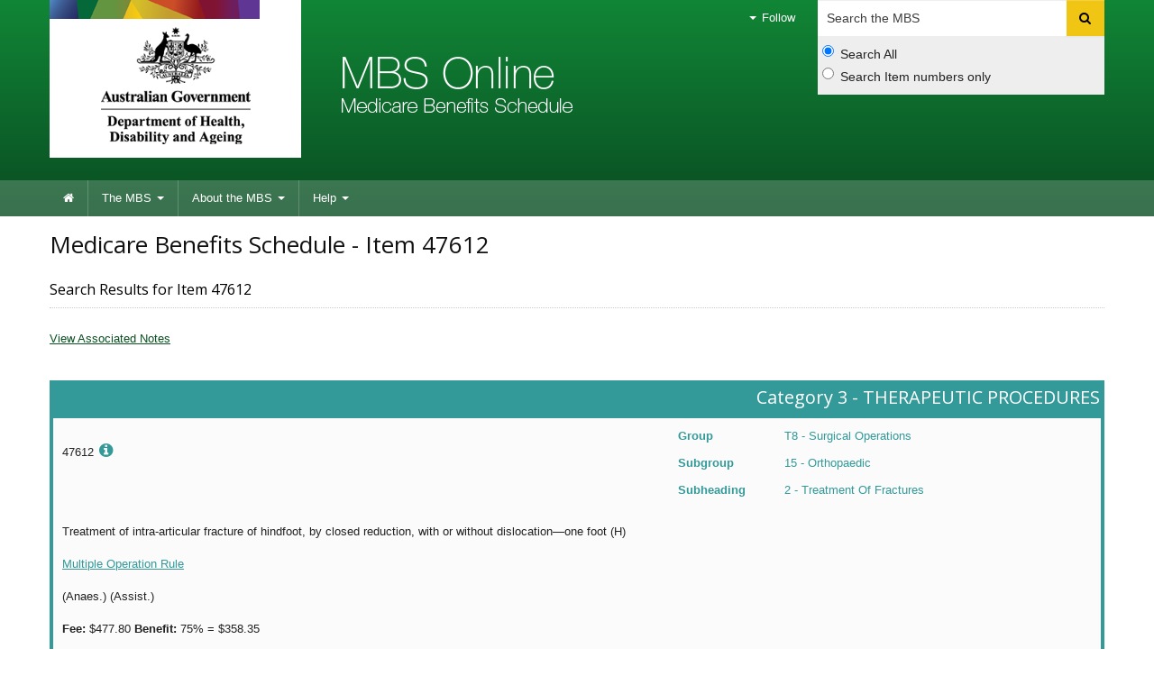

--- FILE ---
content_type: text/html;charset=UTF-8
request_url: https://www9.health.gov.au/mbs/fullDisplay.cfm?type=item&q=47612&qt=item
body_size: 35283
content:
<!--[if HTML5]><![endif]-->
<!DOCTYPE html>
<!--[if lt IE 7 ]><html lang="en-au" class="ie-6"><![endif]-->
<!--[if IE 7 ]><html lang="en-au" class="ie-7"><![endif]-->
<!--[if IE 8 ]><html lang="en-au" class="ie-8"><![endif]-->
<!--[if (gte IE 9)|!(IE)]>
<!-->
<html lang="en-au">
<!--<![endif]-->

<head>
 	
	

	<meta charset="utf-8">
	<meta name="viewport" content="width=device-width,initial-scale=1.0">

	<!-- Core CSS -->
	<link href="https://www.health.gov.au/internet/r/publishing.nsf/AttachmentsByTitle/bootstrap.css/$FILE/bootstrap.no-icons.css?OpenElement&v=1.0" rel="stylesheet">
	<link href="https://fonts.googleapis.com/css?family=Open+Sans" rel="stylesheet">
	<link href="https://www.health.gov.au/internet/r/publishing.nsf/AttachmentsByTitle/font-awesome.css/$FILE/font-awesome.css" rel="stylesheet">
	<link href="https://www.health.gov.au/internet/r/publishing.nsf/AttachmentsByTitle/dha.css/$FILE/dha.css?OpenElement&v=1.0" rel="stylesheet">
	<link href="https://www.health.gov.au/internet/r/publishing.nsf/AttachmentsByTitle/print.css/$FILE/print.css" rel="stylesheet" media="print">

	<!-- IE fixes -->
	<!--[if lt IE 9]><link href="mbsassets/css/ie.css" rel="stylesheet"><![endif]-->

	<!-- Responsive -->
	<link href="https://www.health.gov.au/internet/r/publishing.nsf/AttachmentsByTitle/bootstrap-responsive.css/$FILE/bootstrap-responsive-v.2.3.2.css?OpenElement&v=1.0" rel="stylesheet">

	<!-- Custom local CSS -->
	<link href="mbsassets/css/site.css" rel="stylesheet">
	<link href="mbsassets/css/custom.css" rel="stylesheet">

	<!-- Custom Fav Icon -->
	<link rel="apple-touch-icon-precomposed" sizes="152x152" href="https://www.health.gov.au/internet/r/publishing.nsf/AttachmentsByTitle/favicon.ico/$FILE/favicon-152.png">
	<link rel="apple-touch-icon-precomposed" sizes="144x144" href="https://www.health.gov.au/internet/r/publishing.nsf/AttachmentsByTitle/favicon.ico/$FILE/favicon-144.png">
	<link rel="apple-touch-icon-precomposed" sizes="114x114" href="https://www.health.gov.au/internet/r/publishing.nsf/AttachmentsByTitle/favicon.ico/$FILE/favicon-114.png">
	<link rel="apple-touch-icon-precomposed" sizes="72x72" href="https://www.health.gov.au/internet/r/publishing.nsf/AttachmentsByTitle/favicon.ico/$FILE/favicon-72.png">
	<link rel="apple-touch-icon-precomposed" href="https://www.health.gov.au/internet/r/publishing.nsf/AttachmentsByTitle/favicon.ico/$FILE/favicon-57.png">
	<link rel="icon" href="/mbs/mbsassets/image/favicon.ico" type="image/x-icon">
	

	<!-- DHA responsive CSS -->
	<link href="https://www.health.gov.au/internet/r/publishing.nsf/AttachmentsByTitle/dha-responsive.css/$FILE/dha-responsive.css?OpenElement&v=1.0" rel="stylesheet">

	<!--[if lt IE 9]>
	  <link href="https://www.health.gov.au/internet/r/publishing.nsf/AttachmentsByTitle/dha-responsive.css/$FILE/dha-responsive-ltie9.css?OpenElement&v=1.0" rel="stylesheet">
	  <link href="mbsassets/css/site-responsive-ie.css" rel="stylesheet">
	  <script src="https://html5shiv.googlecode.com/svn/trunk/html5.js"></script>
	<![endif]-->

	<!-- Site responsive CSS -->
	<link href="mbsassets/css/site-responsive.css" rel="stylesheet">

	<!-- Core JS -->
	<script src="https://ajax.googleapis.com/ajax/libs/jquery/1.8.0/jquery.min.js"></script>
	<script src="https://www.health.gov.au/internet/r/publishing.nsf/AttachmentsByTitle/bootstrap.min.js/$FILE/bootstrap.min.js?OpenElement&v=1.0"></script>
	<script src="https://www.health.gov.au/internet/r/publishing.nsf/AttachmentsByTitle/modernizr/$FILE/modernizr.custom.49735.js"></script>
	<!--[if lt IE 9 ]>
	<script src="mbsassets/js/respond.js"></script>
	<script src="https://www.health.gov.au/internet/r/publishing.nsf/AttachmentsByTitle/placeholders.min.js/$FILE/placeholders.min.js?OpenElement&v=1.0"></script>
	<![endif]-->
	<script src="https://www.health.gov.au/internet/r/publishing.nsf/AttachmentsByTitle/rs_embhl.js/$FILE/rs_embhl.js?OpenElement&v=1.0"></script>
	<script src="https://www.health.gov.au/internet/r/publishing.nsf/AttachmentsByTitle/dha.js/$FILE/dha.min.js?OpenElement&v=1.1"></script>

	<!-- Highlight -->
	<script type="text/javascript" src="mbsassets/js/jquery.highlight.js"></script>

	<!-- Site JS -->
	<script src="mbsassets/js/site.js"></script>

	<title>Item 47612 | Medicare Benefits Schedule</title>
	<meta http-equiv="X-UA-Compatible" content="IE=edge">

</head>

<body>





<!--NK::Header -->  
 <div class="header clearfix" role="banner">
  <div class="container"> 
   <a href="#navigation" id="skip-to-navigation" class="visuallyhidden focusable js-skip">Skip to navigation</a> 
   <a href="#content" id="skip-to-content" class="visuallyhidden focusable js-skip">Skip to content</a>
   <!-- Global nav --> 
   <div class="navbar navbar-inverse global-navigation">
    <ul class="nav" role="navigation"> 
     <li class="dropdown visible-desktop"> <a href="#" class="dropdown-toggle" data-toggle="dropdown"><i class="caret"></i> Follow</a> 
      <ul class="dropdown-menu follow"> 
       <li><a href="http://www.mbsonline.gov.au/internet/mbsonline/publishing.nsf/xml/rssLatestNews.xml"><i class="icon-rss"></i>RSS</a></li> 
      </ul> </li> 
    </ul>
    <form class="navbar-search visible-desktop input-append" method="get" action="search.cfm" name="SearchCriteria" id="MBSsearch"> 
     <label class="visuallyhidden" for="searchinput">Search</label> 
     <input type="text" accesskey="5" placeholder="Search the MBS" class="search span3" name="q" id="searchinput" /> 
     <button name="Submit" class="btn" type="submit"> <i class="icon-search"></i> <span class="visuallyhidden">Search</span> </button> 
     <div class="search-options"> 
      <label class="radio"> <input type="radio" name="sopt" id="sopt1" value="S" checked="" />Search All </label> 
      <label class="radio"> <input type="radio" name="sopt" id="sopt2" value="I" />Search Item numbers only </label> 
     </div> 
    </form>
    <!-- End of navbar-search -->
   </div>
   <div class="crest"> 
    <a href="https://www.health.gov.au" title="Department of Health and Aged Care">Department of Health and Aged Care</a> 
    
    
   </div>
   <div class="flag"> 
    <p>Medicare Benefits Schedule</p> 
   </div>
  </div> 
  <div class="navbar-wrapper"> 
   <div class="container"> 
    <div class="navbar navbar-inverse main-navigation" id="navigation"> 
     <div class="navbar-inner"> 
      <a class="btn btn-navbar collapsed" data-toggle="collapse" data-target=".main-navigation-collapse"> <span class="icon-bar"></span> <span class="icon-bar"></span> <span class="icon-bar"></span> </a> 
      <div class="nav-collapse main-navigation-collapse collapse">
       <ul class="nav" role="navigation" aria-labelledby="mainlabel">
        <li class="home"><a href="http://www.mbsonline.gov.au/internet/mbsonline/publishing.nsf/Content/Home"><i class="icon-home"></i> <span class="visuallyhidden">Home</span></a></li>
        <li class="dropdown"><a href="http://www.mbsonline.gov.au/internet/mbsonline/publishing.nsf/Content/the-mbs" class="dropdown-toggle" data-toggle="dropdown">The MBS <i class="caret"></i></a>
         <ul class="dropdown-menu">
          <li><a href="search.cfm">Search</a></li>
          <li><a href="createPublication.cfm">Create publication</a></li>
          <li><a href="http://www.mbsonline.gov.au/internet/mbsonline/publishing.nsf/Content/downloads">Downloads</a></li>
          <li><a href="http://www.mbsonline.gov.au/internet/mbsonline/publishing.nsf/Content/a-z">A-Z index</a></li>
         </ul></li>
        <li class="dropdown"><a href="http://www.mbsonline.gov.au/internet/mbsonline/publishing.nsf/Content/about-the-mbs" class="dropdown-toggle" data-toggle="dropdown">About the MBS <i class="caret"></i></a>
         <ul class="dropdown-menu">
          <li><a href="http://www.mbsonline.gov.au/internet/mbsonline/publishing.nsf/Content/news">News</a></li>
          <li><a href="http://www.mbsonline.gov.au/internet/mbsonline/publishing.nsf/Content/Factsheet-Current">Fact Sheets</a></li>
          <li><a href="subscribe.cfm">Subscribe</a></li>
         </ul></li>
        <li class="dropdown"><a href="http://www.mbsonline.gov.au/internet/mbsonline/publishing.nsf/Content/help" class="dropdown-toggle" data-toggle="dropdown">Help <i class="caret"></i></a>
         <ul class="dropdown-menu">
          <li><a href="http://www.mbsonline.gov.au/internet/mbsonline/publishing.nsf/Content/faqs">FAQ's</a></li>
          <li><a href="http://www.mbsonline.gov.au/internet/mbsonline/publishing.nsf/Content/MBS-interpretation">MBS interpretation</a></li>
         </ul></li>
       </ul> 
      </div> 
     </div> 
    </div> 
   </div> 
  </div>
 </div>

<div class="content" role="main" id="content">
	<div class="container">
		<div class="row-fluid">
			<div class="content-area span12">

				

				<div id="read">
					<div class="row-fluid title-meta">
						<div class="span12">
							<h1>Medicare Benefits Schedule -  Item 47612</h1>
							
								<p class="strapline">Search Results for Item 47612</p>
							
						</div>
					</div>

					<p>
						
					</p>

			<a href="#assocNotes">View Associated Notes</a><br /><br />
		
		<div class="results-list category-3">
			<h3>Category 3 - THERAPEUTIC PROCEDURES</h3>
			<div class="result-content">
                <div class="row-fluid">
                    <div class="span4">
                    	<p>
                    		47612

                    		<sup></sup>

							
								<a href=".popoverContent" class="result-content-more-info" data-toggle="tab"><i class="icon-info-sign pop-function" rel="popover" id="47612"></i></a>

								<div class="popover-content" id="pop47612_content">
	                                <h4>47612 - Additional Information</h4>
	                                <div class="row-fluid">
	                                	<div class="span8">Item Start Date:</div>
	                                    <div class="span4">01-Dec-1991</div>
	                               </div>
	                               <div class="row-fluid">
	                                    <div class="span8">Description Updated:</div>
	                                    <div class="span4">01-Mar-2025</div>
	                                </div>
	                                <div class="row-fluid">
	                                    <div class="span8">Schedule Fee Updated:</div>
	                                    <div class="span4">01-Jul-2025</div>
	                                </div>
	                            </div><!-- End of popover-content -->
							
                    	</p>
                    </div>
	                <div class="span3"><p></p></div>
					<div class="span5">
						
			<div class="row-fluid">
				<div class="span3 result-text"><strong>Group</strong></div>
				<div class="span9 result-text">T8 - Surgical Operations</div>
			</div>
		
			<div class="row-fluid">
				<div class="span3 result-text"><strong>Subgroup</strong></div>
				<div class="span9 result-text">15 - Orthopaedic</div>
			</div>
		
			<div class="row-fluid">
				<div class="span3 result-text"><strong>Subheading</strong></div>
				<div class="span9 result-text">2 - Treatment Of Fractures</div>
			</div>
		
					</div>
				</div>
				<div class="row-fluid">
                    <p><p align="justify">Treatment of intra-articular fracture of hindfoot, by closed reduction, with or without dislocation—one foot (H)</p></p>

                	
        				<p><a href='http://www9.health.gov.au/mbs/search.cfm?q=TN.8.2&Submit=&sopt=S'>Multiple Operation Rule</a></p>
      				

      				<p>(Anaes.) (Assist.) </p>
					<p></p>

					

    				<p><b>Fee:</b>     $477.80 <b>Benefit:</b> 75% =     $358.35 </p>
					<p>(See para <a href="http://www9.health.gov.au/mbs/fullDisplay.cfm?type=note&qt=NoteID&q=TN.8.199">TN.8.199</A> of explanatory notes to this Category)</p>

					
                </div>
                <div class="row-fluid">
                	<ul class="pager">
                    	
							<li class="previous"><a href="fullDisplay.cfm?type=item&amp;q=47603&amp;qt=ItemID"><i class="icon-arrow-left"></i> Previous - Item 47603</a></li>
						
							<li class="next">
								<a href="fullDisplay.cfm?type=item&amp;q=47615&amp;qt=ItemID" class="toRight">Next - Item 47615 <i class="icon-arrow-right"></i></a>
							</li>
						
                    </ul>
                </div>
			</div>
		</div>
	
			<hr /><a name="assocNotes"></a>
			<h2>Associated Notes</h2>

			
				<div class="results-list category-3">
					<h3>Category 3 - THERAPEUTIC PROCEDURES</h3>
					<div class="result-content">
	                    <div class="row-fluid">
	                        <div class="span4"><p>TN.8.199</p></div>
							<div class="span8"><p>Definitions - Foot and Ankle Items</p></div>
						</div>
						<div class="row-fluid">
	                        <p><ul>
<li><strong> Ray:</strong> From the tip of a digit to the proximal metatarsal base of that digit, including phalanges and metatarsal bones.</li>
<li><strong>Hindfoot joints:</strong> Consist of subtalar, talonavicular and calcaneocuboid joints.</li>
<li><strong>Hindfoot bones:</strong> Consist of the calcaneus, talus, navicular and cuboid.</li>
<li><strong>Midfoot joints:</strong> Consist of naviculocuneiform and tarsometatarsal joints.</li>
<li><strong>Midfoot bones:</strong> Consist of cuneiforms.</li>
<li><strong>Major ankle tendons: </strong>Consist of the Achilles’, tibialis anterior, tibialis posterior, peroneal (both longus and brevis), extensor hallucis longus and flexor hallucis longus tendons.</li>
<li><strong>Flexor tendon:</strong> Both the flexor digitorum longus and flexor digitorum brevis tendons.</li>
<li><strong>Extensor tendon:</strong> Both the extensor digitorum longus and extensor digitorum brevis tendons.</li>
<li><strong>Reconstruction of a tendon:</strong> Treatment of a degenerative tendon where more than end-to-end repair of tendon rupture is involved.</li>
<li><strong>Transtarsal amputation:</strong> Involves amputation of the foot through the tarsal or metatarsal bones, or through the tarsometatarsal joints.</li>
<li><strong>Joint debridement:</strong> Removal of osteophytes, removal of part of the joint, and removal of intervening soft tissue, loose bone ossicles or fragments from one or both sides of a joint.</li>
<li><strong>Primary treatment:</strong> Acute and first management of an injury or pathology. </li>
<li><strong>Delayed or secondary treatment:</strong> Subsequent to primary treatment, or occurring after the normal expected healing time for the relevant tissue.</li>
<li><strong>Revision procedure:</strong> A repeat operation to replace or compensate for a failed implant, correct a painful non-union of fracture or fusion, correct malunion, reconstruct a failed soft tissue procedure, or correct undesirable complications of previous surgery.</li>
<li><strong>Operative exposure:</strong> Includes (if performed) arthrotomy and/or arthroscopy of joint, washout of joint, removal of loose fragments or loose bodies, synovectomy of neurovascular bundle and closure of capsule.</li>
<li><strong>Radical plantar fasciotomy or fasciectomy:</strong> Involves the partial or complete removal of the plantar fascia, but does not involve simple release of the fascia.</li>
</ul></p>
	                        <p>Related Items: <a href="http://www9.health.gov.au/mbs/fullDisplay.cfm?type=item&qt=ItemID&q=44338"><span class="label">44338</span></a> <a href="http://www9.health.gov.au/mbs/fullDisplay.cfm?type=item&qt=ItemID&q=44342"><span class="label">44342</span></a> <a href="http://www9.health.gov.au/mbs/fullDisplay.cfm?type=item&qt=ItemID&q=44346"><span class="label">44346</span></a> <a href="http://www9.health.gov.au/mbs/fullDisplay.cfm?type=item&qt=ItemID&q=44350"><span class="label">44350</span></a> <a href="http://www9.health.gov.au/mbs/fullDisplay.cfm?type=item&qt=ItemID&q=44354"><span class="label">44354</span></a> <a href="http://www9.health.gov.au/mbs/fullDisplay.cfm?type=item&qt=ItemID&q=44358"><span class="label">44358</span></a> <a href="http://www9.health.gov.au/mbs/fullDisplay.cfm?type=item&qt=ItemID&q=44359"><span class="label">44359</span></a> <a href="http://www9.health.gov.au/mbs/fullDisplay.cfm?type=item&qt=ItemID&q=44361"><span class="label">44361</span></a> <a href="http://www9.health.gov.au/mbs/fullDisplay.cfm?type=item&qt=ItemID&q=44364"><span class="label">44364</span></a> <a href="http://www9.health.gov.au/mbs/fullDisplay.cfm?type=item&qt=ItemID&q=47063"><span class="label">47063</span></a> <a href="http://www9.health.gov.au/mbs/fullDisplay.cfm?type=item&qt=ItemID&q=47066"><span class="label">47066</span></a> <a href="http://www9.health.gov.au/mbs/fullDisplay.cfm?type=item&qt=ItemID&q=47069"><span class="label">47069</span></a> <a href="http://www9.health.gov.au/mbs/fullDisplay.cfm?type=item&qt=ItemID&q=47573"><span class="label">47573</span></a> <a href="http://www9.health.gov.au/mbs/fullDisplay.cfm?type=item&qt=ItemID&q=47595"><span class="label">47595</span></a> <a href="http://www9.health.gov.au/mbs/fullDisplay.cfm?type=item&qt=ItemID&q=47597"><span class="label">47597</span></a> <a href="http://www9.health.gov.au/mbs/fullDisplay.cfm?type=item&qt=ItemID&q=47600"><span class="label">47600</span></a> <a href="http://www9.health.gov.au/mbs/fullDisplay.cfm?type=item&qt=ItemID&q=47603"><span class="label">47603</span></a> <a href="http://www9.health.gov.au/mbs/fullDisplay.cfm?type=item&qt=ItemID&q=47612"><span class="label">47612</span></a> <a href="http://www9.health.gov.au/mbs/fullDisplay.cfm?type=item&qt=ItemID&q=47615"><span class="label">47615</span></a> <a href="http://www9.health.gov.au/mbs/fullDisplay.cfm?type=item&qt=ItemID&q=47618"><span class="label">47618</span></a> <a href="http://www9.health.gov.au/mbs/fullDisplay.cfm?type=item&qt=ItemID&q=47621"><span class="label">47621</span></a> <a href="http://www9.health.gov.au/mbs/fullDisplay.cfm?type=item&qt=ItemID&q=47624"><span class="label">47624</span></a> <a href="http://www9.health.gov.au/mbs/fullDisplay.cfm?type=item&qt=ItemID&q=47630"><span class="label">47630</span></a> <a href="http://www9.health.gov.au/mbs/fullDisplay.cfm?type=item&qt=ItemID&q=47637"><span class="label">47637</span></a> <a href="http://www9.health.gov.au/mbs/fullDisplay.cfm?type=item&qt=ItemID&q=47639"><span class="label">47639</span></a> <a href="http://www9.health.gov.au/mbs/fullDisplay.cfm?type=item&qt=ItemID&q=47648"><span class="label">47648</span></a> <a href="http://www9.health.gov.au/mbs/fullDisplay.cfm?type=item&qt=ItemID&q=47657"><span class="label">47657</span></a> <a href="http://www9.health.gov.au/mbs/fullDisplay.cfm?type=item&qt=ItemID&q=47663"><span class="label">47663</span></a> <a href="http://www9.health.gov.au/mbs/fullDisplay.cfm?type=item&qt=ItemID&q=47666"><span class="label">47666</span></a> <a href="http://www9.health.gov.au/mbs/fullDisplay.cfm?type=item&qt=ItemID&q=47672"><span class="label">47672</span></a> <a href="http://www9.health.gov.au/mbs/fullDisplay.cfm?type=item&qt=ItemID&q=47678"><span class="label">47678</span></a> <a href="http://www9.health.gov.au/mbs/fullDisplay.cfm?type=item&qt=ItemID&q=47904"><span class="label">47904</span></a> <a href="http://www9.health.gov.au/mbs/fullDisplay.cfm?type=item&qt=ItemID&q=47906"><span class="label">47906</span></a> <a href="http://www9.health.gov.au/mbs/fullDisplay.cfm?type=item&qt=ItemID&q=47915"><span class="label">47915</span></a> <a href="http://www9.health.gov.au/mbs/fullDisplay.cfm?type=item&qt=ItemID&q=47916"><span class="label">47916</span></a> <a href="http://www9.health.gov.au/mbs/fullDisplay.cfm?type=item&qt=ItemID&q=47918"><span class="label">47918</span></a> <a href="http://www9.health.gov.au/mbs/fullDisplay.cfm?type=item&qt=ItemID&q=48400"><span class="label">48400</span></a> <a href="http://www9.health.gov.au/mbs/fullDisplay.cfm?type=item&qt=ItemID&q=48403"><span class="label">48403</span></a> <a href="http://www9.health.gov.au/mbs/fullDisplay.cfm?type=item&qt=ItemID&q=48430"><span class="label">48430</span></a> <a href="http://www9.health.gov.au/mbs/fullDisplay.cfm?type=item&qt=ItemID&q=48433"><span class="label">48433</span></a> <a href="http://www9.health.gov.au/mbs/fullDisplay.cfm?type=item&qt=ItemID&q=48435"><span class="label">48435</span></a> <a href="http://www9.health.gov.au/mbs/fullDisplay.cfm?type=item&qt=ItemID&q=49703"><span class="label">49703</span></a> <a href="http://www9.health.gov.au/mbs/fullDisplay.cfm?type=item&qt=ItemID&q=49706"><span class="label">49706</span></a> <a href="http://www9.health.gov.au/mbs/fullDisplay.cfm?type=item&qt=ItemID&q=49709"><span class="label">49709</span></a> <a href="http://www9.health.gov.au/mbs/fullDisplay.cfm?type=item&qt=ItemID&q=49712"><span class="label">49712</span></a> <a href="http://www9.health.gov.au/mbs/fullDisplay.cfm?type=item&qt=ItemID&q=49715"><span class="label">49715</span></a> <a href="http://www9.health.gov.au/mbs/fullDisplay.cfm?type=item&qt=ItemID&q=49716"><span class="label">49716</span></a> <a href="http://www9.health.gov.au/mbs/fullDisplay.cfm?type=item&qt=ItemID&q=49717"><span class="label">49717</span></a> <a href="http://www9.health.gov.au/mbs/fullDisplay.cfm?type=item&qt=ItemID&q=49718"><span class="label">49718</span></a> <a href="http://www9.health.gov.au/mbs/fullDisplay.cfm?type=item&qt=ItemID&q=49724"><span class="label">49724</span></a> <a href="http://www9.health.gov.au/mbs/fullDisplay.cfm?type=item&qt=ItemID&q=49727"><span class="label">49727</span></a> <a href="http://www9.health.gov.au/mbs/fullDisplay.cfm?type=item&qt=ItemID&q=49728"><span class="label">49728</span></a> <a href="http://www9.health.gov.au/mbs/fullDisplay.cfm?type=item&qt=ItemID&q=49730"><span class="label">49730</span></a> <a href="http://www9.health.gov.au/mbs/fullDisplay.cfm?type=item&qt=ItemID&q=49732"><span class="label">49732</span></a> <a href="http://www9.health.gov.au/mbs/fullDisplay.cfm?type=item&qt=ItemID&q=49734"><span class="label">49734</span></a> <a href="http://www9.health.gov.au/mbs/fullDisplay.cfm?type=item&qt=ItemID&q=49736"><span class="label">49736</span></a> <a href="http://www9.health.gov.au/mbs/fullDisplay.cfm?type=item&qt=ItemID&q=49738"><span class="label">49738</span></a> <a href="http://www9.health.gov.au/mbs/fullDisplay.cfm?type=item&qt=ItemID&q=49740"><span class="label">49740</span></a> <a href="http://www9.health.gov.au/mbs/fullDisplay.cfm?type=item&qt=ItemID&q=49742"><span class="label">49742</span></a> <a href="http://www9.health.gov.au/mbs/fullDisplay.cfm?type=item&qt=ItemID&q=49744"><span class="label">49744</span></a> <a href="http://www9.health.gov.au/mbs/fullDisplay.cfm?type=item&qt=ItemID&q=49760"><span class="label">49760</span></a> <a href="http://www9.health.gov.au/mbs/fullDisplay.cfm?type=item&qt=ItemID&q=49761"><span class="label">49761</span></a> <a href="http://www9.health.gov.au/mbs/fullDisplay.cfm?type=item&qt=ItemID&q=49762"><span class="label">49762</span></a> <a href="http://www9.health.gov.au/mbs/fullDisplay.cfm?type=item&qt=ItemID&q=49763"><span class="label">49763</span></a> <a href="http://www9.health.gov.au/mbs/fullDisplay.cfm?type=item&qt=ItemID&q=49764"><span class="label">49764</span></a> <a href="http://www9.health.gov.au/mbs/fullDisplay.cfm?type=item&qt=ItemID&q=49765"><span class="label">49765</span></a> <a href="http://www9.health.gov.au/mbs/fullDisplay.cfm?type=item&qt=ItemID&q=49766"><span class="label">49766</span></a> <a href="http://www9.health.gov.au/mbs/fullDisplay.cfm?type=item&qt=ItemID&q=49767"><span class="label">49767</span></a> <a href="http://www9.health.gov.au/mbs/fullDisplay.cfm?type=item&qt=ItemID&q=49768"><span class="label">49768</span></a> <a href="http://www9.health.gov.au/mbs/fullDisplay.cfm?type=item&qt=ItemID&q=49769"><span class="label">49769</span></a> <a href="http://www9.health.gov.au/mbs/fullDisplay.cfm?type=item&qt=ItemID&q=49770"><span class="label">49770</span></a> <a href="http://www9.health.gov.au/mbs/fullDisplay.cfm?type=item&qt=ItemID&q=49771"><span class="label">49771</span></a> <a href="http://www9.health.gov.au/mbs/fullDisplay.cfm?type=item&qt=ItemID&q=49772"><span class="label">49772</span></a> <a href="http://www9.health.gov.au/mbs/fullDisplay.cfm?type=item&qt=ItemID&q=49773"><span class="label">49773</span></a> <a href="http://www9.health.gov.au/mbs/fullDisplay.cfm?type=item&qt=ItemID&q=49774"><span class="label">49774</span></a> <a href="http://www9.health.gov.au/mbs/fullDisplay.cfm?type=item&qt=ItemID&q=49775"><span class="label">49775</span></a> <a href="http://www9.health.gov.au/mbs/fullDisplay.cfm?type=item&qt=ItemID&q=49776"><span class="label">49776</span></a> <a href="http://www9.health.gov.au/mbs/fullDisplay.cfm?type=item&qt=ItemID&q=49777"><span class="label">49777</span></a> <a href="http://www9.health.gov.au/mbs/fullDisplay.cfm?type=item&qt=ItemID&q=49778"><span class="label">49778</span></a> <a href="http://www9.health.gov.au/mbs/fullDisplay.cfm?type=item&qt=ItemID&q=49779"><span class="label">49779</span></a> <a href="http://www9.health.gov.au/mbs/fullDisplay.cfm?type=item&qt=ItemID&q=49780"><span class="label">49780</span></a> <a href="http://www9.health.gov.au/mbs/fullDisplay.cfm?type=item&qt=ItemID&q=49781"><span class="label">49781</span></a> <a href="http://www9.health.gov.au/mbs/fullDisplay.cfm?type=item&qt=ItemID&q=49782"><span class="label">49782</span></a> <a href="http://www9.health.gov.au/mbs/fullDisplay.cfm?type=item&qt=ItemID&q=49783"><span class="label">49783</span></a> <a href="http://www9.health.gov.au/mbs/fullDisplay.cfm?type=item&qt=ItemID&q=49784"><span class="label">49784</span></a> <a href="http://www9.health.gov.au/mbs/fullDisplay.cfm?type=item&qt=ItemID&q=49785"><span class="label">49785</span></a> <a href="http://www9.health.gov.au/mbs/fullDisplay.cfm?type=item&qt=ItemID&q=49786"><span class="label">49786</span></a> <a href="http://www9.health.gov.au/mbs/fullDisplay.cfm?type=item&qt=ItemID&q=49787"><span class="label">49787</span></a> <a href="http://www9.health.gov.au/mbs/fullDisplay.cfm?type=item&qt=ItemID&q=49788"><span class="label">49788</span></a> <a href="http://www9.health.gov.au/mbs/fullDisplay.cfm?type=item&qt=ItemID&q=49789"><span class="label">49789</span></a> <a href="http://www9.health.gov.au/mbs/fullDisplay.cfm?type=item&qt=ItemID&q=49790"><span class="label">49790</span></a> <a href="http://www9.health.gov.au/mbs/fullDisplay.cfm?type=item&qt=ItemID&q=49791"><span class="label">49791</span></a> <a href="http://www9.health.gov.au/mbs/fullDisplay.cfm?type=item&qt=ItemID&q=49792"><span class="label">49792</span></a> <a href="http://www9.health.gov.au/mbs/fullDisplay.cfm?type=item&qt=ItemID&q=49793"><span class="label">49793</span></a> <a href="http://www9.health.gov.au/mbs/fullDisplay.cfm?type=item&qt=ItemID&q=49794"><span class="label">49794</span></a> <a href="http://www9.health.gov.au/mbs/fullDisplay.cfm?type=item&qt=ItemID&q=49795"><span class="label">49795</span></a> <a href="http://www9.health.gov.au/mbs/fullDisplay.cfm?type=item&qt=ItemID&q=49796"><span class="label">49796</span></a> <a href="http://www9.health.gov.au/mbs/fullDisplay.cfm?type=item&qt=ItemID&q=49797"><span class="label">49797</span></a> <a href="http://www9.health.gov.au/mbs/fullDisplay.cfm?type=item&qt=ItemID&q=49798"><span class="label">49798</span></a> <a href="http://www9.health.gov.au/mbs/fullDisplay.cfm?type=item&qt=ItemID&q=49800"><span class="label">49800</span></a> <a href="http://www9.health.gov.au/mbs/fullDisplay.cfm?type=item&qt=ItemID&q=49803"><span class="label">49803</span></a> <a href="http://www9.health.gov.au/mbs/fullDisplay.cfm?type=item&qt=ItemID&q=49806"><span class="label">49806</span></a> <a href="http://www9.health.gov.au/mbs/fullDisplay.cfm?type=item&qt=ItemID&q=49809"><span class="label">49809</span></a> <a href="http://www9.health.gov.au/mbs/fullDisplay.cfm?type=item&qt=ItemID&q=49812"><span class="label">49812</span></a> <a href="http://www9.health.gov.au/mbs/fullDisplay.cfm?type=item&qt=ItemID&q=49815"><span class="label">49815</span></a> <a href="http://www9.health.gov.au/mbs/fullDisplay.cfm?type=item&qt=ItemID&q=49818"><span class="label">49818</span></a> <a href="http://www9.health.gov.au/mbs/fullDisplay.cfm?type=item&qt=ItemID&q=49821"><span class="label">49821</span></a> <a href="http://www9.health.gov.au/mbs/fullDisplay.cfm?type=item&qt=ItemID&q=49824"><span class="label">49824</span></a> <a href="http://www9.health.gov.au/mbs/fullDisplay.cfm?type=item&qt=ItemID&q=49827"><span class="label">49827</span></a> <a href="http://www9.health.gov.au/mbs/fullDisplay.cfm?type=item&qt=ItemID&q=49830"><span class="label">49830</span></a> <a href="http://www9.health.gov.au/mbs/fullDisplay.cfm?type=item&qt=ItemID&q=49833"><span class="label">49833</span></a> <a href="http://www9.health.gov.au/mbs/fullDisplay.cfm?type=item&qt=ItemID&q=49836"><span class="label">49836</span></a> <a href="http://www9.health.gov.au/mbs/fullDisplay.cfm?type=item&qt=ItemID&q=49837"><span class="label">49837</span></a> <a href="http://www9.health.gov.au/mbs/fullDisplay.cfm?type=item&qt=ItemID&q=49838"><span class="label">49838</span></a> <a href="http://www9.health.gov.au/mbs/fullDisplay.cfm?type=item&qt=ItemID&q=49839"><span class="label">49839</span></a> <a href="http://www9.health.gov.au/mbs/fullDisplay.cfm?type=item&qt=ItemID&q=49845"><span class="label">49845</span></a> <a href="http://www9.health.gov.au/mbs/fullDisplay.cfm?type=item&qt=ItemID&q=49851"><span class="label">49851</span></a> <a href="http://www9.health.gov.au/mbs/fullDisplay.cfm?type=item&qt=ItemID&q=49854"><span class="label">49854</span></a> <a href="http://www9.health.gov.au/mbs/fullDisplay.cfm?type=item&qt=ItemID&q=49857"><span class="label">49857</span></a> <a href="http://www9.health.gov.au/mbs/fullDisplay.cfm?type=item&qt=ItemID&q=49860"><span class="label">49860</span></a> <a href="http://www9.health.gov.au/mbs/fullDisplay.cfm?type=item&qt=ItemID&q=49866"><span class="label">49866</span></a> <a href="http://www9.health.gov.au/mbs/fullDisplay.cfm?type=item&qt=ItemID&q=49878"><span class="label">49878</span></a> <a href="http://www9.health.gov.au/mbs/fullDisplay.cfm?type=item&qt=ItemID&q=49881"><span class="label">49881</span></a> <a href="http://www9.health.gov.au/mbs/fullDisplay.cfm?type=item&qt=ItemID&q=49884"><span class="label">49884</span></a> <a href="http://www9.health.gov.au/mbs/fullDisplay.cfm?type=item&qt=ItemID&q=49887"><span class="label">49887</span></a> <a href="http://www9.health.gov.au/mbs/fullDisplay.cfm?type=item&qt=ItemID&q=49890"><span class="label">49890</span></a></p>
	                	</div>
					</div>
				</div>

			
<hr />
<div class="legend">
	<h3>Legend</h3>
	<ul>
		
			<li>Assist - Addition/Deletion of (Assist.)</li>
		
			<li>Amend - Amended Description</li>
		
			<li>Anaes - Anaesthetic Values Amended</li>
		
			<li>Emsn - EMSN Change</li>
		
			<li>Fee - Fee Amended</li>
		
			<li>Renum - Item Number Change (renumbered)</li>
		
			<li>New - New Item</li>
		
			<li>NewMin - New Item (previous Ministerial Determination)</li>
		
			<li>Qfe - QFE Change</li>
		
	</ul>	
</div>


				</div>
			</div>
		</div>
	</div>
</div>




<!-- NK::Footer -->
  <div class="feedback"> 
    <div class="container"> 
     <ul class="nav nav-tabs"> 
      <li class="active"><a href="#" id="feedback" class="">Subscribe</a></li> 
     </ul> 
     <form class="form-horizontal subscribe-form" method="post" action="subscribe.cfm" name="subscribe-form" id="subscribe-form"> 
      <fieldset> 
       <legend>Subscribe to us</legend> 
       <div class="row-fluid control-group"> 
        <div class="controls"> 
         <label for="emailsubscribe" class="visuallyhidden">Enter your email address</label> 
         <input type="email" placeholder="Your E-mail address" class="search span8" name="emailsubscribe" id="emailsubscribe" required="" data-validation-error-msg="Please enter a valid email address" /> 
         <hr /> 
         <button class="btn btn-primary" type="submit">Subscribe</button> 
        </div> 
       </div> 
      </fieldset> 
     </form> 
    </div> 
   </div>
   <div class="footer" role="contentinfo"> 
    <div class="container"> 
     <div class="row-fluid">
      <div class="span4 divided"> 
       <h1 class="flag">MBS Online</h1> 
      </div> 
      <div class="bottom-locked"> 
       <div class="crest visible-desktop"> 
        <a href="http://www.mbsonline.gov.au/internet/mbsonline/publishing.nsf/Content/Home">MBS Online</a> 
       </div> 
       <p class="small-print">&copy; Commonwealth of Australia<br />ABN: 83 605 426 759</p> 
      </div>
      <div class="span2 divided"> 
       <h2>Home</h2> 
       <ul> 
        <li><a href="http://www.mbsonline.gov.au/internet/mbsonline/publishing.nsf/Content/Accessibility">Accessibility</a></li> 
        <li><a href="http://www.mbsonline.gov.au/internet/mbsonline/publishing.nsf/Content/privacy_security">Privacy</a></li> 
        <li><a href="http://www.mbsonline.gov.au/internet/mbsonline/publishing.nsf/Content/disclaimer">Disclaimer</a></li> 
        <li><a href="http://www.mbsonline.gov.au/internet/mbsonline/publishing.nsf/Content/copyright">Copyright</a></li> 
       </ul> 
      </div> 
      <div class="span2 divided"> 
       <h2>The MBS</h2> 
       <ul> 
        <li><a href="search.cfm">Search</a></li> 
        <li><a href="createPublication.cfm">Create publication </a></li> 
        <li><a href="http://www.mbsonline.gov.au/internet/mbsonline/publishing.nsf/Content/downloads">Downloads</a></li> 
        <li><a href="http://www.mbsonline.gov.au/internet/mbsonline/publishing.nsf/Content/a-z">A-Z index</a></li> 
       </ul> 
      </div> 
      <div class="span2 divided"> 
       <h2>About the MBS</h2> 
       <ul> 
        <li><a href="http://www.mbsonline.gov.au/internet/mbsonline/publishing.nsf/Content/news">News</a></li> 
        <li><a href="http://www.mbsonline.gov.au/internet/mbsonline/publishing.nsf/Content/factsheet-current">Fact Sheets</a></li> 
        <li><a href="subscribe.cfm">Subscribe</a></li> 
       </ul> 
      </div> 
      <div class="span2 divided"> 
       <h2>Help</h2> 
       <ul> 
        <li><a href="http://www.mbsonline.gov.au/internet/mbsonline/publishing.nsf/Content/faqs">FAQ's</a></li> 
        <li><a href="http://www.mbsonline.gov.au/internet/mbsonline/publishing.nsf/Content/MBS-interpretation">MBS interpretation</a></li> 
       </ul> 
      </div>
     </div> 
     <div class="follow hidden-desktop"> 
      <h3 class="border-bottom dark">Follow us</h3> 
      <ul class="follow"> 
       <li><a href="http://www.mbsonline.gov.au/internet/mbsonline/publishing.nsf/AttachmentsByTitle/rss/$FILE/mbsonline.xml"><i class="icon-rss"></i><span class="visuallyhidden">RSS</span></a></li> 
      </ul> 
     </div> 
    </div> 
   </div> 



</div>


</body>
</html>
